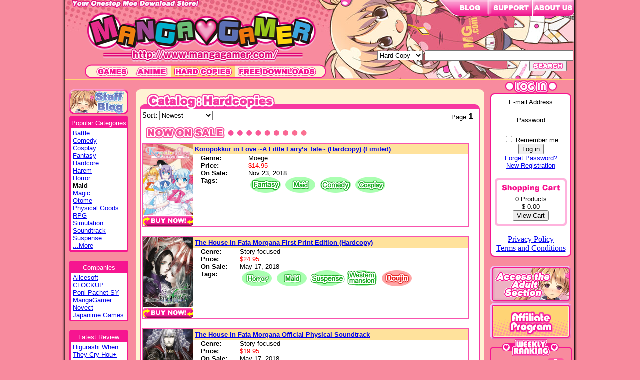

--- FILE ---
content_type: text/html; charset=UTF-8
request_url: https://www.mangagamer.com/product_list.php?category_name=16&page=1&goods_type=3
body_size: 5028
content:
<html>
<head>
    <title>MangaGamer.com - Catalog</title>

    <meta http-equiv="Content-Type" content="text/html; charset=UTF-8" />

    <link rel="stylesheet" type="text/css" href="css/base.css">
    <link rel="stylesheet" type="text/css" href="css/modal.css">

    <script src="js/jquery-1.8.2.min.js"></script>
    <script type="text/javascript">
        var gaJsHost = (("https:" == document.location.protocol) ? "https://ssl." : "http://www.");
        document.write(unescape("%3Cscript src='" + gaJsHost + "google-analytics.com/ga.js' type='text/javascript'%3E%3C/script%3E"));
        </script><script type="text/javascript">
        var pageTracker = _gat._getTracker("UA-5051885-1");
        pageTracker._initData();
        pageTracker._trackPageview();
    </script>
</head>
<body>
<!-- BODY BG -->
<table border="0" cellpadding="0" cellspacing="0" align="center" background="img/site_bg.jpg" style="background-position:center;background-repeat:repeat-y;" width="1030">
    <tr>
        <td>
        <!-- TOP MENU -->
        	<table border="0" cellpadding="0" cellspacing="0" background="img/top_bg_allages.jpg" height="159" width="1018" align="center">
	<tr>
		<td>
			<table border="0" cellpadding="0" cellspacing="0" width="560">
			<tr>
				<td height="127" align="center" valign="bottom">
					<a href="https://www.mangagamer.com/"><img src="img/mg_logo_allages.png" width="485" height="111" border="0" alt="MangaGamer.com" /></a>
				</td>
			</tr>
			<tr>
				<td valign="bottom" align="center" height="28" >

<img src="img/menu_left.png" width="15" height="28" border="0"><a href="product_list.php?goods_type=1&page=1"><img src="img/menu_games.png" width="79" height="28" onMouseOver="this.src='img/menu_games_on.png'" onMouseOut="this.src='img/menu_games.png'" border="0"></a><a href="product_list.php?goods_type=2&page=1"><img src="img/menu_anime.png" onMouseOver="this.src='img/menu_anime_on.png'" onMouseOut="this.src='img/menu_anime.png'" width="79" height="28" border="0"></a><a href="product_list.php?goods_type=3&page=1"><img src="img/menu_hard_on.png" onMouseOver="this.src='img/menu_hard_on.png'" onMouseOut="this.src='img/menu_hard_on.png'" width="127" height="28" border="0"></a><a href="freedownload.php?page=1"><img src="img/menu_free.png" onMouseOver="this.src='img/menu_free_on.png'" onMouseOut="this.src='img/menu_free.png'" width="168" height="28" border="0"></a><img src="img/menu_right.png" width="15" height="28" border="0">

				</td>
			</tr>
			</table>
		</td>
		<td>
			<table border="0" cellpadding="0" cellspacing="0" width="458">
			<tr>
				<td valign="top" align="right" height="99">

					<a href="http://blog.mangagamer.org" target="_blank"><img src="img/tab_forums.png" border="0"></a><a href="support.php"><img src="img/tab_support.png" border="0"></a><a href="about.php"><img src="img/tab_about.png" border="0"></a></td>
			</tr>
			<tr>
				<td valign="bottom" align="right" height="60">

				<!-- SEARCH MENU -->
				<form action="product_list.php?opt=search&page=1" method="post">
					<select name="goods_type">
						<option value="0">Full Catalog</option>
						<option value="1">Games</option>
						<!--<option value="2">Anime</option>-->
						<option value="3" selected>Hard Copy</option>
					</select>
					<input type="text" name="keyword" value="" size="35" /><img src="img/spacer.gif" width="2"><button type="submit" name="search" value="search" /><img src="img/search_button.png"></button><img src="img/spacer.gif" width="15"></form></td>
				<!-- SEARCH MENU END-->

			</tr>
			</table>
		</td>
	</tr>
	</table>
        <!-- TOP MENU END -->

    <table border="0" cellpadding="0" cellspacing="0" height="2" width="1018" align="center" bgcolor="#ffd475">
        <tr><td></td></tr>
    </table>

    <!-- BODY MENU START -->
    <table border="0" cellpadding="0" cellspacing="0" width="1018" align="center" bgcolor="#f88b9e" height="10%">
        <tr>

        <!-- BODY LEFT -->
        <td width="134" align="center" valign="top">
            <br>
            <!-- CATEGORY-->
            <script type="text/javascript">
<!--
function showhide(id){
    if(document.getElementById){
        if(document.getElementById(id).style.display == "block"){
            document.getElementById(id).style.display = "none";
			document.getElementById('id11').innerHTML = '...More';
        }else{
            document.getElementById(id).style.display = "block";
			document.getElementById('id11').innerHTML = '...Close';
        }
    }
}
//-->
</script>

<a href="http://blog.mangagamer.org/" target="_blank"><img src="img/staff_blog.png" border="0" style="padding: 0px 0px 4px 0px;" ></a>

<table border="0" cellpadding="0" cellspacing="0" align="center" width="118">
    <tr>
        <td background="img/left_menu_border_top.png" height="3"></td>
    </tr>
    <tr>
        <td bgcolor="#f61590" height="0" align="center">
            <div class="leftmenuhead">Popular Categories</div>
        </td>
    </tr>
    <tr>
        <td background="img/left_menu_border_middle.png" >
            <table border="0" cellpadding="0" cellspacing="0" align="center" width="108">
                <tr>
                    <td>
                        <div class="leftmenu"><a href="product_list.php?category_name=4&page=1&goods_type=3">Battle</a><br />
<a href="product_list.php?category_name=6&page=1&goods_type=3">Comedy</a><br />
<a href="product_list.php?category_name=7&page=1&goods_type=3">Cosplay</a><br />
<a href="product_list.php?category_name=11&page=1&goods_type=3">Fantasy</a><br />
<a href="product_list.php?category_name=12&page=1&goods_type=3">Hardcore</a><br />
<a href="product_list.php?category_name=77&page=1&goods_type=3">Harem</a><br />
<a href="product_list.php?category_name=14&page=1&goods_type=3">Horror</a><br />
<b>Maid</b><br />
<a href="product_list.php?category_name=15&page=1&goods_type=3">Magic</a><br />
<a href="product_list.php?category_name=61&page=1&goods_type=3">Otome</a><br />
<a href="product_list.php?category_name=85&page=1&goods_type=3">Physical Goods</a><br />
<a href="product_list.php?category_name=70&page=1&goods_type=3">RPG</a><br />
<a href="product_list.php?category_name=22&page=1&goods_type=3">Simulation</a><br />
<a href="product_list.php?category_name=90&page=1&goods_type=3">Soundtrack</a><br />
<a href="product_list.php?category_name=24&page=1&goods_type=3">Suspense</a><br />
<div class="NN" id="id1" style="display:none;">
<a href="product_list.php?category_name=83&page=1&goods_type=3">Table</a><br />
<a href="product_list.php?category_name=27&page=1&goods_type=3">Western mansio<br />n</a><br />
<a href="product_list.php?category_name=42&page=1&goods_type=3">Doujin</a><br />
<a href="product_list.php?category_name=57&page=1&goods_type=3">SteamKey</a><br />
</div>
<a href="javascript:showhide('id1')"><span id="id11">...More</span></a><BR>
</div>
                    </td>
                </tr>
            </table>
        </td>
    </tr>
    <tr>
        <td background="img/left_menu_border_bottom.png" height="3"></td>
    </tr>
</table>
            <!-- CATEGORY END -->
            <br>
            <!-- COMPANY-->
            <script type="text/javascript">
<!--
function showhide2(id){
    if(document.getElementById){
        if(document.getElementById(id).style.display == "block"){
			document.getElementById('id22').innerHTML = '...More';
            document.getElementById(id).style.display = "none";
        }else{
			document.getElementById('id22').innerHTML = '...Close';
            document.getElementById(id).style.display = "block";
        }
    }
}
//-->
</script>
<table border="0" cellpadding="0" cellspacing="0" align="center" width="118">
<tr>
<td background="img/left_menu_border_top.png" height="3">
</td>
</tr>
<tr>
<td bgcolor="#f61590" height="0" align="center">
<div class="leftmenuhead">Companies</div>
</td>
</tr>
<tr>
<td background="img/left_menu_border_middle.png" >
<table border="0" cellpadding="0" cellspacing="0" align="center" width="108">
<tr><td>
<div class="leftmenu">

<a href="product_list.php?company=Alicesoft&page=1&goods_type=3">Alicesoft</a><br />
<a href="product_list.php?company=CLOCKUP&page=1&goods_type=3">CLOCKUP</a><br />
<a href="product_list.php?company=Poni-Pachet+SY&page=1&goods_type=3">Poni-Pachet SY</a><br />
<a href="product_list.php?company=MangaGamer&page=1&goods_type=3">MangaGamer</a><br />
<a href="product_list.php?company=Novect&page=1&goods_type=3">Novect</a><br />
<a href="product_list.php?company=Japanime+Games&page=1&goods_type=3">Japanime Games</a><br />


</div>
</td></tr>
</table>
</td>
</tr>
<tr>
<td background="img/left_menu_border_bottom.png" height="3">
</td>
</tr>
</table>
            <!-- COMPANY END -->
            <br>
            <!-- CUSTOMER REVIEW-->
            <table border="0" cellpadding="0" cellspacing="0" align="center" width="118">
    <tr>
        <td background="img/left_menu_border_top.png" height="3"></td>
    </tr>
    <tr>
        <td bgcolor="#f61590" height="3" align="center">
            <div class="leftmenuhead">Latest Review</div>
        </td>
    </tr>
    <tr>
        <td background="img/left_menu_border_middle.png">
            <table border="0" cellpadding="0" cellspacing="0" align="center" width="108">
                <tr>
                    <td>
                        <div class="leftmenu">
                        <a href="detail.php?goods_type=3&product_code=315">Higurashi When<br />They Cry Hou+<br />(USB Hardcopy)</a><BR><br>Great<br>communication<br>when ordered.<br>The packaged<br>arrived<br>perfectly, and<br>it looks and<br>feels high<br>...
                        </div>
                    </td>
                </tr>
            </table>
        </td>
    </tr>
    <tr>
        <td background="img/left_menu_border_bottom.png" height="3"></td>
    </tr>
</table>
            <!-- CUSTOMER REVIEW END -->
            <br>
        </td>
        <!-- BODY LEFT END -->

        <!-- BODY MIDDLE -->
        <td width="710" align="center" valign="top">
        <br>

            <!-- CATALOG START -->
            <table width="697" border="0" cellpadding="0" cellspacing="0" align="center" bgcolor="fff2d3" height="99%">
            <tr>
                <td background="img/middle_top.png" height="9" style="background-position:top;background-repeat:no-repeat;"></td>
            </tr>
            <tr>
            <td valign="top">
                <table width="680" border="0" cellpadding="0" cellspacing="0" align="center" bgcolor="fff2d3">
                <tr>
                    <td background="img/catalog_hardcopy_top.png" height="30" style="background-position:top;background-repeat:no-repeat;"></td>
                </tr>
                <tr>
                    <td background="img/catalog_mid.png" >
                        <table width="670" border="0" cellpadding="0" cellspacing="0" align="center" bgcolor="ffffff" style="table-layout: fixed;">
                            <tr>
                                <td align="left" width="50%">
                                    <label for="sort">Sort: </label>
                                    <select name="cmbSort" id="sort">
                                        <option value="">Newest</option>
                                        <option value="1">Popularity</option>
                                        <option value="2">Highest Rating</option>
                                        <option value="3">Lowest Price</option>
                                        <option value="4">Highest Price</option>
                                   </select>
                                </td>
                                <td align="right" class="catalog_page" width="50%">
                                Page:<font size=+1><b>1</b></font>

                                </td>
                            </tr>

                            <!--COMING SOON START -->
                            
                            <tr>
                                <td>
                                
                                </td>
                            </tr>
                            <!--COMING SOON END -->

                            <!--NOW ON SALE START -->
                            <tr>
    <td background="img/catalog_nowonsale.png" height="40"></td>
</tr>

                            <tr>
                                <td>
                                    <table width="650" border="1" cellpadding="0" cellspacing="0" align="center" bgcolor="ffffff" bordercolor="f854ae">
<tr>
<td>
    <table width="650" border="0" cellpadding="0" cellspacing="0" align="center" bgcolor="ffffff">
    <tr>
    <td width="100" valign="top">
		<a href="detail.php?goods_type=3&product_code=281">
	        <img src="user_data/img/packages/1057064793_koropokkur_hardcopy.jpg" border="0" width="100">
		</a>
	<div  style="padding-top: 1px;padding-bottom: 1px">
		<a href="cart_exe.php?goods=P281&goodsdetail=P281&num=1">
		<img src="img/buynow.png" border="0">
		</a>
	</div>    </td>
    <td valign="top">
    <table width="550" border="0" cellpadding="0" cellspacing="0" align="center" bgcolor="ffffff">
        <tr>
            <td colspan="2" bgcolor="ffe29c" class="catalog_title">
            <a href="detail.php?goods_type=3&product_code=281">Koropokkur in Love ~A Little Fairy’s Tale~ (Hardcopy) (Limited)</a>
            </td>
        </tr>
                <tr>
            <td class="catalog_info" valign="top">Genre:</td>
            <td class="catalog_content">
                <!-- <a href="product_list.php?goods_type=&genre_code=&page=1"> -->
                    Moege
                <!-- </a> -->
            </td>
        </tr>        <tr>
            <td class="catalog_info" valign="top">Price:</td>
            <td class="catalog_content"><font color="red"><font size="2">$14.95</font></font>　</td>
        </tr>
        <tr>
            <td class="catalog_info" valign="top">On Sale:</td>
            <td class="catalog_content">Nov 23, 2018</td>
        </tr>
        <tr>
            <td class="catalog_info" valign="top">Tags:</td>
            <td class="catalog_content">
            <a href="product_list.php?goods_type=3&category_name=11&page=1"><img src="/user_data/category/11.png" alt="Fantasy" border="0"></a><a href="product_list.php?goods_type=3&category_name=16&page=1"><img src="/user_data/category/16.png" alt="Maid" border="0"></a><a href="product_list.php?goods_type=3&category_name=6&page=1"><img src="/user_data/category/6.png" alt="Comedy" border="0"></a><a href="product_list.php?goods_type=3&category_name=7&page=1"><img src="/user_data/category/7.png" alt="Cosplay" border="0"></a>
            </td>
        </tr>
    </table>
    </td>
    </tr>
</table>

</td>
</tr>
</table>
<br />
<table width="650" border="1" cellpadding="0" cellspacing="0" align="center" bgcolor="ffffff" bordercolor="f854ae">
<tr>
<td>
    <table width="650" border="0" cellpadding="0" cellspacing="0" align="center" bgcolor="ffffff">
    <tr>
    <td width="100" valign="top">
		<a href="detail.php?goods_type=3&product_code=258">
	        <img src="user_data/img/packages/1572711366_fata_hardcopy_thumb.jpg" border="0" width="100">
		</a>
	<div  style="padding-top: 1px;padding-bottom: 1px">
		<a href="cart_exe.php?goods=P258&goodsdetail=P258&num=1">
		<img src="img/buynow.png" border="0">
		</a>
	</div>    </td>
    <td valign="top">
    <table width="550" border="0" cellpadding="0" cellspacing="0" align="center" bgcolor="ffffff">
        <tr>
            <td colspan="2" bgcolor="ffe29c" class="catalog_title">
            <a href="detail.php?goods_type=3&product_code=258">The House in Fata Morgana First Print Edition (Hardcopy)</a>
            </td>
        </tr>
                <tr>
            <td class="catalog_info" valign="top">Genre:</td>
            <td class="catalog_content">
                <!-- <a href="product_list.php?goods_type=&genre_code=&page=1"> -->
                    Story-focused
                <!-- </a> -->
            </td>
        </tr>        <tr>
            <td class="catalog_info" valign="top">Price:</td>
            <td class="catalog_content"><font color="red"><font size="2">$24.95</font></font>　</td>
        </tr>
        <tr>
            <td class="catalog_info" valign="top">On Sale:</td>
            <td class="catalog_content">May 17, 2018</td>
        </tr>
        <tr>
            <td class="catalog_info" valign="top">Tags:</td>
            <td class="catalog_content">
            <a href="product_list.php?goods_type=3&category_name=14&page=1"><img src="/user_data/category/14.png" alt="Horror" border="0"></a><a href="product_list.php?goods_type=3&category_name=16&page=1"><img src="/user_data/category/16.png" alt="Maid" border="0"></a><a href="product_list.php?goods_type=3&category_name=24&page=1"><img src="/user_data/category/24.png" alt="Suspense" border="0"></a><a href="product_list.php?goods_type=3&category_name=27&page=1"><img src="/user_data/category/27.png" alt="Western mansion" border="0"></a><a href="product_list.php?goods_type=3&category_name=42&page=1"><img src="/user_data/category/42.png" alt="Doujin" border="0"></a>
            </td>
        </tr>
    </table>
    </td>
    </tr>
</table>

</td>
</tr>
</table>
<br />
<table width="650" border="1" cellpadding="0" cellspacing="0" align="center" bgcolor="ffffff" bordercolor="f854ae">
<tr>
<td>
    <table width="650" border="0" cellpadding="0" cellspacing="0" align="center" bgcolor="ffffff">
    <tr>
    <td width="100" valign="top">
		<a href="detail.php?goods_type=3&product_code=259">
	        <img src="user_data/img/packages/2102925505_FataMorgana_physicalOST_Thumbnail.jpg" border="0" width="100">
		</a>
	<div  style="padding-top: 1px;padding-bottom: 1px">
		<a href="cart_exe.php?goods=P259&goodsdetail=P259&num=1">
		<img src="img/buynow.png" border="0">
		</a>
	</div>    </td>
    <td valign="top">
    <table width="550" border="0" cellpadding="0" cellspacing="0" align="center" bgcolor="ffffff">
        <tr>
            <td colspan="2" bgcolor="ffe29c" class="catalog_title">
            <a href="detail.php?goods_type=3&product_code=259">The House in Fata Morgana Official Physical Soundtrack</a>
            </td>
        </tr>
                <tr>
            <td class="catalog_info" valign="top">Genre:</td>
            <td class="catalog_content">
                <!-- <a href="product_list.php?goods_type=&genre_code=&page=1"> -->
                    Story-focused
                <!-- </a> -->
            </td>
        </tr>        <tr>
            <td class="catalog_info" valign="top">Price:</td>
            <td class="catalog_content"><font color="red"><font size="2">$19.95</font></font>　</td>
        </tr>
        <tr>
            <td class="catalog_info" valign="top">On Sale:</td>
            <td class="catalog_content">May 17, 2018</td>
        </tr>
        <tr>
            <td class="catalog_info" valign="top">Tags:</td>
            <td class="catalog_content">
            <a href="product_list.php?goods_type=3&category_name=14&page=1"><img src="/user_data/category/14.png" alt="Horror" border="0"></a><a href="product_list.php?goods_type=3&category_name=16&page=1"><img src="/user_data/category/16.png" alt="Maid" border="0"></a><a href="product_list.php?goods_type=3&category_name=24&page=1"><img src="/user_data/category/24.png" alt="Suspense" border="0"></a><a href="product_list.php?goods_type=3&category_name=27&page=1"><img src="/user_data/category/27.png" alt="Western mansion" border="0"></a><a href="product_list.php?goods_type=3&category_name=42&page=1"><img src="/user_data/category/42.png" alt="Doujin" border="0"></a>
            </td>
        </tr>
    </table>
    </td>
    </tr>
</table>

</td>
</tr>
</table>
<br />
<table width="650" border="1" cellpadding="0" cellspacing="0" align="center" bgcolor="ffffff" bordercolor="f854ae">
<tr>
<td>
    <table width="650" border="0" cellpadding="0" cellspacing="0" align="center" bgcolor="ffffff">
    <tr>
    <td width="100" valign="top">
		<a href="detail.php?goods_type=3&product_code=260">
	        <img src="user_data/img/packages/731728773_fata_hardcopy_thumb.jpg" border="0" width="100">
		</a>
	<div  style="padding-top: 1px;padding-bottom: 1px">
		<a href="cart_exe.php?goods=P260&goodsdetail=P260&num=1">
		<img src="img/buynow.png" border="0">
		</a>
	</div>    </td>
    <td valign="top">
    <table width="550" border="0" cellpadding="0" cellspacing="0" align="center" bgcolor="ffffff">
        <tr>
            <td colspan="2" bgcolor="ffe29c" class="catalog_title">
            <a href="detail.php?goods_type=3&product_code=260">The House in Fata Morgana Deluxe Edition w/OST (Hardcopy)</a>
            </td>
        </tr>
                <tr>
            <td class="catalog_info" valign="top">Genre:</td>
            <td class="catalog_content">
                <!-- <a href="product_list.php?goods_type=&genre_code=&page=1"> -->
                    Story-focused
                <!-- </a> -->
            </td>
        </tr>        <tr>
            <td class="catalog_info" valign="top">Price:</td>
            <td class="catalog_content"><font color="red"><font size="2">$39.95</font></font>　</td>
        </tr>
        <tr>
            <td class="catalog_info" valign="top">On Sale:</td>
            <td class="catalog_content">May 17, 2018</td>
        </tr>
        <tr>
            <td class="catalog_info" valign="top">Tags:</td>
            <td class="catalog_content">
            <a href="product_list.php?goods_type=3&category_name=14&page=1"><img src="/user_data/category/14.png" alt="Horror" border="0"></a><a href="product_list.php?goods_type=3&category_name=16&page=1"><img src="/user_data/category/16.png" alt="Maid" border="0"></a><a href="product_list.php?goods_type=3&category_name=24&page=1"><img src="/user_data/category/24.png" alt="Suspense" border="0"></a><a href="product_list.php?goods_type=3&category_name=27&page=1"><img src="/user_data/category/27.png" alt="Western mansion" border="0"></a><a href="product_list.php?goods_type=3&category_name=42&page=1"><img src="/user_data/category/42.png" alt="Doujin" border="0"></a><a href="product_list.php?goods_type=3&category_name=57&page=1"><img src="/user_data/category/57.png" alt="SteamKey" border="0"></a>
            </td>
        </tr>
    </table>
    </td>
    </tr>
</table>

</td>
</tr>
</table>

                                </td>
                            </tr>
                            <!--NOW ON SALE END -->

                            <tr>
                                <td align="right" class="catalog_page">
                                Page:<font size=+1><b>1</b></font>

                                </td>
                            </tr>
                        </table>
                    </td>
                </tr>
                <tr>
                    <td background="img/catalog_bottom.png" height="10" style="background-position:top;background-repeat:no-repeat;"></td>
                </tr>
                </table>
            </td>
            </tr>
            </table>
            <!-- CATALOG END-->

        <br>
        </td>
        <!-- BODY MIDDLE END -->

        <!-- BODY RIGHT -->
        <td width="174" align="center" valign="top">
            <img src="img/login.png" >
<!-- LOGIN-->
<table border="0" cellpadding="0" cellspacing="0" align="center" width="162">
<tr>
<td background="img/right_menu_border_top.png" height="8">
</td>
</tr>
<tr>
<td background="img/right_menu_middle.png">

<table border="0" cellpadding="0" cellspacing="0" align="center" width="162">
<tr><td align="center">




<form action="https://www.mangagamer.com/login_exe.php" method="post">
    <input type="hidden" name="hdnType" value="login" />
    <!--★　追加-->
    <input type="hidden" name="hdnReferer" value="" />
    <!--★　追加-->
    <div class="login">
    E-mail Address<BR>
    <input type="text" name="txtLoginID" value="" size="17" /><BR>
    Password<BR>
    <input type="password" name="txtLoginPassword" value="" size="17" /><BR>
    <input type="checkbox" name="remember" value="on" id="remember_me">
    <label for="remember_me">Remember me</label><br>
    <button type="submit" name="" value="Log in" />Log in</button><BR>
    
    <a href="account_retrieve.php">Forget Password?</a><BR>
    <a href="account_create.php">New Registration</a><BR>
    </div>
</form>




<!-- SHOPPING CART-->
<table border="0" cellpadding="0" cellspacing="0" align="center" width="144">
<tr>
<td background="img/shop_border_top.png" height="8">
</td>
</tr>
<tr>
<td background="img/shop_menu_border.png">

<table border="0" cellpadding="0" cellspacing="0" align="center" width="144">
<tr><td align="center">
<img src="img/shopping_cart.png" border="0">
<div class="login">
<!--  Products<BR> -->
0 Products<BR>
$ 0.00<BR>
<input type="button" value="View Cart" onclick="location.href='shoppingcart.php'">
</div>
</td></tr>
</table>

</td>
</tr>
<tr>
<td background="img/shop_border_bottom.png" height="8">
</td>
</tr>
</table>
<!-- SHOPPING CART END-->

<br>
<a href="privacy_policy.php" target="_blank">Privacy Policy</a><br>
<a href="terms.php" target="_blank">Terms and Conditions</a>
</div>
</td></tr>
</table>

</td>
</tr>
<tr>
<td background="img/right_menu_border_bottom.png" height="8">
</td>
</tr>
</table>
<!-- LOGIN END-->
            <br>

            <!-- ALL AGES BUTTON-->
            <!--   OR   -->
            <!-- ADULT BUTTON-->
            <a href="/r18/"><img src="img/adult_button.png" border="0"></a>

            <!-- ALL AGES BUTTON END-->
            <!--   OR   -->
            <!-- ADULT BUTTON END-->


            <!-- AFFILIATE BUTTON-->
            <a href="affiliate_register.php"><img src="img/affiliate_normal.png" border="0"></a>
            <!-- AFFILIATE BUTTON END-->

            <!-- RANKING-->
            <table border="0" cellpadding="0" cellspacing="0" align="center" width="165" >
    <tr>
        <td background="img/ranking.png" height="34"></td>
    </tr>
    <tr>
        <td background="img/ranking_mid.png">
            <img src="img/spacer.gif" height="3" border="0">
            <!--ランキング1商品　ここから-->
<table border="0" cellpadding="0" cellspacing="0" align="center" width="155">
    <tr>
        <td background="img/rank1.png" style="background-position:110 0;background-repeat:no-repeat;" height="20"></td>
    </tr>
    <tr>
        <td background="img/game_rank_top.png" height="9"></td>
    </tr>
    <tr>
        <td background="img/game_rank_mid.png">
        <table border="0" cellpadding="0" cellspacing="0" align="center" width="144">
        <tr>
            <td align="center">
            <a href="detail.php?product_code=281&goods_type=3">
                <img src="user_data/img/packages/1057064793_koropokkur_hardcopy.jpg" width="128" border="0" /><BR><!--パッケージ画像-->
            </a>
            <div class="ranking">
                <a href="detail.php?product_code=281&goods_type=3">
                    Koropokkur in Love ~A Little Fairy’s Tale~ (Hardcopy) (Limited)
                </a>
            </div>
            <a href="cart_exe.php?goods=P281&goodsdetail=P281&num=1"><img border="0" src="img/buynow.png"></a>
            </td>
        </tr>
        </table>
        </td>
    </tr>
    <tr>
        <td background="img/game_rank_bot.png" height="9"></td>
    </tr>
</table>
<!--ランキング1商品　ここまで-->
<img src="img/spacer.gif" height="3" border="0"><!--ランキング1商品　ここから-->
<table border="0" cellpadding="0" cellspacing="0" align="center" width="155">
    <tr>
        <td background="img/rank2.png" style="background-position:110 0;background-repeat:no-repeat;" height="20"></td>
    </tr>
    <tr>
        <td background="img/game_rank_top.png" height="9"></td>
    </tr>
    <tr>
        <td background="img/game_rank_mid.png">
        <table border="0" cellpadding="0" cellspacing="0" align="center" width="144">
        <tr>
            <td align="center">
            <a href="detail.php?product_code=335&goods_type=3">
                <img src="user_data/img/packages/405556966_RanceTshirt_reset_thumb.jpg" width="128" border="0" /><BR><!--パッケージ画像-->
            </a>
            <div class="ranking">
                <a href="detail.php?product_code=335&goods_type=3">
                    Rance Reset T-shirt 3XL
                </a>
            </div>
            <a href="cart_exe.php?goods=P335&goodsdetail=P335&num=1"><img border="0" src="img/buynow.png"></a>
            </td>
        </tr>
        </table>
        </td>
    </tr>
    <tr>
        <td background="img/game_rank_bot.png" height="9"></td>
    </tr>
</table>
<!--ランキング1商品　ここまで-->
<img src="img/spacer.gif" height="3" border="0"><!--ランキング1商品　ここから-->
<table border="0" cellpadding="0" cellspacing="0" align="center" width="155">
    <tr>
        <td background="img/rank3.png" style="background-position:110 0;background-repeat:no-repeat;" height="20"></td>
    </tr>
    <tr>
        <td background="img/game_rank_top.png" height="9"></td>
    </tr>
    <tr>
        <td background="img/game_rank_mid.png">
        <table border="0" cellpadding="0" cellspacing="0" align="center" width="144">
        <tr>
            <td align="center">
            <a href="detail.php?product_code=307&goods_type=3">
                <img src="user_data/img/packages/114934559_euhphoria_ws_Thumbnail.jpg" width="128" border="0" /><BR><!--パッケージ画像-->
            </a>
            <div class="ranking">
                <a href="detail.php?product_code=307&goods_type=3">
                    euphoria Wallscroll (New Main Visual)
                </a>
            </div>
            <a href="cart_exe.php?goods=P307&goodsdetail=P307&num=1"><img border="0" src="img/buynow.png"></a>
            </td>
        </tr>
        </table>
        </td>
    </tr>
    <tr>
        <td background="img/game_rank_bot.png" height="9"></td>
    </tr>
</table>
<!--ランキング1商品　ここまで-->
<img src="img/spacer.gif" height="3" border="0"><!--ランキング1商品　ここから-->
<table border="0" cellpadding="0" cellspacing="0" align="center" width="155">
    <tr>
        <td background="img/rank4.png" style="background-position:110 0;background-repeat:no-repeat;" height="20"></td>
    </tr>
    <tr>
        <td background="img/game_rank_top.png" height="9"></td>
    </tr>
    <tr>
        <td background="img/game_rank_mid.png">
        <table border="0" cellpadding="0" cellspacing="0" align="center" width="144">
        <tr>
            <td align="center">
            <a href="detail.php?product_code=260&goods_type=3">
                <img src="user_data/img/packages/731728773_fata_hardcopy_thumb.jpg" width="128" border="0" /><BR><!--パッケージ画像-->
            </a>
            <div class="ranking">
                <a href="detail.php?product_code=260&goods_type=3">
                    The House in Fata Morgana Deluxe Edition w/OST (Hardcopy)
                </a>
            </div>
            <a href="cart_exe.php?goods=P260&goodsdetail=P260&num=1"><img border="0" src="img/buynow.png"></a>
            </td>
        </tr>
        </table>
        </td>
    </tr>
    <tr>
        <td background="img/game_rank_bot.png" height="9"></td>
    </tr>
</table>
<!--ランキング1商品　ここまで-->
<img src="img/spacer.gif" height="3" border="0"><!--ランキング1商品　ここから-->
<table border="0" cellpadding="0" cellspacing="0" align="center" width="155">
    <tr>
        <td background="img/rank5.png" style="background-position:110 0;background-repeat:no-repeat;" height="20"></td>
    </tr>
    <tr>
        <td background="img/game_rank_top.png" height="9"></td>
    </tr>
    <tr>
        <td background="img/game_rank_mid.png">
        <table border="0" cellpadding="0" cellspacing="0" align="center" width="144">
        <tr>
            <td align="center">
            <a href="detail.php?product_code=341&goods_type=3">
                <img src="user_data/img/packages/1211041290_Reset-Plush-thumb.jpg" width="128" border="0" /><BR><!--パッケージ画像-->
            </a>
            <div class="ranking">
                <a href="detail.php?product_code=341&goods_type=3">
                    Rance - Reset Kalar Plush
                </a>
            </div>
            <a href="cart_exe.php?goods=P341&goodsdetail=P341&num=1"><img border="0" src="img/buynow.png"></a>
            </td>
        </tr>
        </table>
        </td>
    </tr>
    <tr>
        <td background="img/game_rank_bot.png" height="9"></td>
    </tr>
</table>
<!--ランキング1商品　ここまで-->
<img src="img/spacer.gif" height="3" border="0">
        </td>
    </tr>
    <tr>
        <td background="img/ranking_bot.png" height="8"></td>
    </tr>
</table>
            <!-- RANKING END-->
            <br>
        </td>
        <!-- BODY RIGHT END -->

        </tr>
    </table>
    <!-- BODY MENU END -->

    <!-- FOOTER -->
    		<table border="0" cellpadding="0" cellspacing="0" height="2" width="1018" align="center" bgcolor="#ffffff">
			<tr><td></td></tr>
		</table>

		<table border="0" cellpadding="0" cellspacing="0" width="1018" bgcolor="#f88b9e" align="center">
			<tr>
				<td align="center">
					<!-- <div class="footer">copyright &copy; 2008-2026 MangaGamer.com</div> -->
					<!-- <div class="footer">copyright@2008-2026</div> -->
					<div class="footer">copyright&copy;2008-2026 MangaGamer.com  <!--<a href="privacy_policy.php">Privacy policy</a>--></div>

				</td>
			</tr>
		</table>
    <!-- FOOTER END-->

            <div id="preload">
              <img src="img/menu_anime_on.png" alt="" />
              <img src="img/menu_free_on.png" alt="" />
              <img src="img/menu_games_on.png" alt="" />
              <img src="img/menu_hard_on.png"  alt="" />
            </div>
        </td>
    </tr>
</table>

<script>
$(function() {
    $('#sort').on('change', function() {
        var url = 'product_list.php?category_name=16&page=1&goods_type=3&keyword=&cmbSort=' + $(this).val();
        $(location).attr("href", url);
    });
});
</script>
</body>
</html>